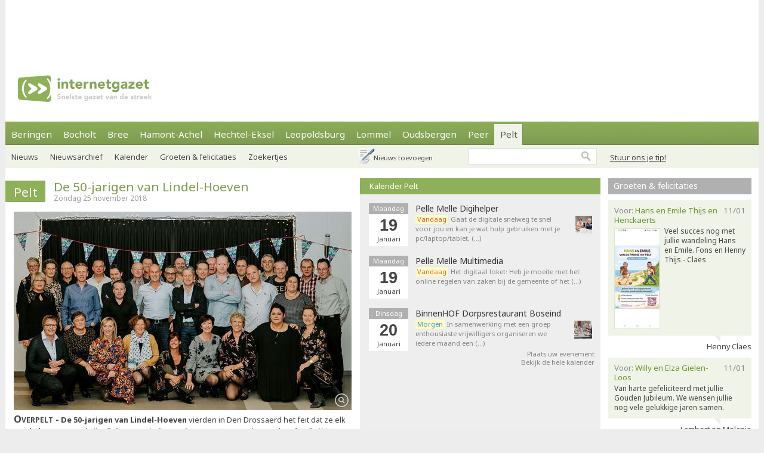

--- FILE ---
content_type: text/html; charset=utf-8
request_url: https://internetgazet.be/pelt/de-50-jarigen-van-lindel-hoeven.aspx
body_size: 7071
content:

<!DOCTYPE html PUBLIC "-//W3C//DTD XHTML 1.0 Transitional//EN" "http://www.w3.org/TR/xhtml1/DTD/xhtml1-transitional.dtd">
<html xmlns="http://www.w3.org/1999/xhtml" xmlns:og="http://ogp.me/ns#" xmlns:fb="http://www.facebook.com/2008/fbml">
<head>
    <script async src="https://www.googletagmanager.com/gtag/js?id=G-JH4E87FE63"></script>
    <script>
        window.dataLayer = window.dataLayer || [];
        function gtag() { dataLayer.push(arguments); }
        gtag('js', new Date());

        gtag('config', 'G-JH4E87FE63');
    </script>
    <meta http-equiv="content-language" content="nl-be" /><link href="/css/default80.css" rel="stylesheet" type="text/css" /><link rel="shortcut icon" href="/favicon.ico" type="image/x-icon" /><link rel="apple-touch-icon" href="/apple-touch-icon.png" /><link rel="apple-touch-icon" sizes="57x57" href="/apple-touch-icon-57x57.png" /><link rel="apple-touch-icon" sizes="72x72" href="/apple-touch-icon-72x72.png" /><link rel="apple-touch-icon" sizes="76x76" href="/apple-touch-icon-76x76.png" /><link rel="apple-touch-icon" sizes="114x114" href="/apple-touch-icon-114x114.png" /><link rel="apple-touch-icon" sizes="120x120" href="/apple-touch-icon-120x120.png" /><link rel="apple-touch-icon" sizes="144x144" href="/apple-touch-icon-144x144.png" /><link rel="apple-touch-icon" sizes="152x152" href="/apple-touch-icon-152x152.png" /><link rel="alternate" type="application/rss+xml" title="RSS 2.0" href="https://www.internetgazet.be/feed.aspx?gemeente=pelt" /><meta content="OVERPELT - De 50-jarigen van Lindel-Hoeven vierden in Den Drossaerd het feit dat ze elk een halve eeuw oud zijn. Rekenvraagje: hoeveel eeuwen staan er dan op deze foto? ;-)  Het was een meer …" name="description" /><meta Property="og:title" content="De 50-jarigen van Lindel-Hoeven" /><meta property="og:type" content="article" /><meta property="og:url" content="https://www.internetgazet.be/pelt/de-50-jarigen-van-lindel-hoeven.aspx" /><meta property="og:image" content="https://www.internetgazet.be/afb/xl/de-50-jarigen-van-lindel-hoeven.jpg" /><meta property="og:image:width" content="1000" /><meta property="og:image:height" content="589" /><meta property="og:site_name" content="De Internetgazet" /><meta property="og:description" content="OVERPELT - De 50-jarigen van Lindel-Hoeven vierden in Den Drossaerd het feit dat ze elk een halve eeuw oud zijn. Rekenvraagje: hoeveel eeuwen staan er dan op deze foto? ;-)  Het was een meer …" /><link rel="alternate" type="application/rss+xml" title="RSS 2.0" href="https://www.internetgazet.be/feed.aspx?gemeente=pelt" /><title>
	Pelt - De 50-jarigen van Lindel-Hoeven - Internetgazet 
</title></head>
<body>
    <form name="form1" method="post" action="./de-50-jarigen-van-lindel-hoeven.aspx" id="form1">
<div>
<input type="hidden" name="__EVENTTARGET" id="__EVENTTARGET" value="" />
<input type="hidden" name="__EVENTARGUMENT" id="__EVENTARGUMENT" value="" />
<input type="hidden" name="__VIEWSTATE" id="__VIEWSTATE" value="/wEPDwULLTEyNzExMDQxNTQPZBYCAgEPZBYCAgQPZBYCAgEPEGRkFgBkGAEFHl9fQ29udHJvbHNSZXF1aXJlUG9zdEJhY2tLZXlfXxYBBQppbWdidG5ab2Vr69+n+NrixyrxR1zkVS27ROpzxRvrKUVweLwQMu6IbIs=" />
</div>

<script type="text/javascript">
//<![CDATA[
var theForm = document.forms['form1'];
if (!theForm) {
    theForm = document.form1;
}
function __doPostBack(eventTarget, eventArgument) {
    if (!theForm.onsubmit || (theForm.onsubmit() != false)) {
        theForm.__EVENTTARGET.value = eventTarget;
        theForm.__EVENTARGUMENT.value = eventArgument;
        theForm.submit();
    }
}
//]]>
</script>


<div>

	<input type="hidden" name="__VIEWSTATEGENERATOR" id="__VIEWSTATEGENERATOR" value="CA0B0334" />
	<input type="hidden" name="__EVENTVALIDATION" id="__EVENTVALIDATION" value="/wEdAAWnSwMN2oJW3MnBAAj9VisM4fTqh25mRtkWTXZJNoQQOOZ112ECZntISAZCJaVS+s5R8bwmEZx+FczDNcjOIlGpICbUF9ujDrUfEbK184X6642vDQC8CJryXG6R1Oy0yQT7d0UK4XNzpzRMsbg5tADw" />
</div>            
            <div id="adsense">
                <div id="adsense_float">
                    <script async src="https://pagead2.googlesyndication.com/pagead/js/adsbygoogle.js?client=ca-pub-2973970058380485"
                         crossorigin="anonymous"></script>
                    <!-- Superbanner -->
                    <ins class="adsbygoogle"
                         style="display:inline-block;width:970px;height:90px"
                         data-ad-client="ca-pub-2973970058380485"
                         data-ad-slot="4984269227"></ins>
                    <script>
                        (adsbygoogle = window.adsbygoogle || []).push({});
                    </script>
                </div>
            </div>
	<div id="bgwrap">        
		<div id="contentwrp">
            <div id="hoofd">
                <div class="hoofd_logo"></div>                           
					<div class="hoofdnav">
                        <div class="knop"><a href="/beringen/">Beringen</a></div>
                        <div class="knop"><a href="/bocholt/">Bocholt</a></div>
                        <div class="knop"><a href="/bree/">Bree</a></div>
						<div class="knop"><a href="/hamont-achel/">Hamont-Achel</a></div>
						<div class="knop"><a href="/hechtel-eksel/">Hechtel-Eksel</a></div>
						<!-- <div class="knop"><a href="/houthalen-helchteren/">Houthalen-Helchteren</a></div> -->
                        <div class="knop"><a href="/leopoldsburg/">Leopoldsburg</a></div>
						<div class="knop"><a href="/lommel/">Lommel</a></div>
                        <div class="knop"><a href="/oudsbergen/">Oudsbergen</a></div>
						<div class="knop"><a href="/peer/">Peer</a></div>
                        <div class="knop_on"><a href="/pelt/">Pelt</a></div>
						<!-- <div class="knop"><a href="/tongeren/">Tongeren</a></div> -->
					</div>
                    <div id="pnlTip">
	
                        <div id="tip"><a data-fancybox data-src="/tip.aspx?gemeente=pelt" href="javascript:;" class="subknop">Stuur ons je tip!</a></div>
                    
</div>
					<div id="subnav">
                        <div id="pnlSubnav">
	
						    <div class="subknop"><a href="/pelt/">Nieuws</a></div>
						    <div class="subknop"><a href="/pelt/archief/">Nieuwsarchief</a></div>
						    <div class="subknop"><a href="/pelt/kalender/">Kalender</a></div>
						    <div class="subknop"><a href="/pelt/felicitaties/">Groeten &amp; felicitaties</a></div>
						    <div class="subknop"><a href="/pelt/zoekertjes/">Zoekertjes</a></div>
                            <div id="ber_toev"><a data-fancybox data-src="/berichttoevoegen.aspx" href="javascript:;">Nieuws toevoegen</a></div>
                        
</div>                        
                        <input type="image" name="imgbtnZoek" id="imgbtnZoek" class="zoekknop" src="../img/pixel.gif" alt="Zoeken" style="border-width:0px;" />
                        <input name="tbGoogle" type="text" id="tbGoogle" class="zoekvak" onkeydown="javascript:if(event.keyCode==13)doPostBack(&#39;lbtnZoeken&#39;,&#39;&#39;)" />                        
					</div>                    
            </div>
			<div id="linkerdeel">
				<div id="links">
                    

                    
                    
                    
                        <div class="bericht1">
                            
                        </div>
                    
                    <div class="editievak"><div class="editie"><b><a href="/pelt/" title="Pelt">Pelt</a></b></div><div id="editie_berichttit"><h1><a href="/pelt/de-50-jarigen-van-lindel-hoeven.aspx">De 50-jarigen van Lindel-Hoeven</a></h1><div class="datum">Zondag 25 november 2018</div></div></div><div class="bericht1"><div class="berafb clearfloat"><a data-fancybox="145739" href="/afb/xl/de-50-jarigen-van-lindel-hoeven.jpg"><img src="/afb/groot/de-50-jarigen-van-lindel-hoeven.jpg" alt="De 50-jarigen van Lindel-Hoeven - Overpelt" width="566" height="333" /></a></div><h2>Overpelt </h2><b>De 50-jarigen van Lindel-Hoeven</b> vierden in Den Drossaerd het feit dat ze elk een halve eeuw oud zijn. <i>Rekenvraagje: hoeveel eeuwen staan er dan op deze foto? ;-)</i>  Het was een meer dan geslaagde avond, zeggen de deelnemers. De borden en glaasjes werden meermaals gevuld, er werden veel herinneringen boven gehaald, tot in de vroege uurtjes werd er gevierd...
</div><div class="berichtvoet1c"><div class="social rsocial"><a title="Delen op Facebook" href="https://www.facebook.com/sharer/sharer.php?u=https://www.internetgazet.be/pelt/de-50-jarigen-van-lindel-hoeven.aspx" target="_blank" class="share-btn facebook"><i class="fa fa-facebook"></i></a><a title="Delen op Twitter" href="https://twitter.com/share?url=https://www.internetgazet.be/pelt/de-50-jarigen-van-lindel-hoeven.aspx&amp;text=De 50-jarigen van Lindel-Hoeven" target="_blank" class="share-btn twitter"><i class="fa fa-twitter"></i></a><a title="Delen op Whatsapp" href="https://wa.me/?text=https://www.internetgazet.be/pelt/de-50-jarigen-van-lindel-hoeven.aspx" target="_blank" class="share-btn whatsapp"><i class="fa fa-whatsapp"></i></a><a title="Doorsturen via e-mail" href="mailto:?subject=De%2050-jarigen%20van%20Lindel-Hoeven&amp;body=Ik%20heb%20zonet%20dit%20artikel%20gelezen%20op%20de%20Internetgazet%3a%20https%3a%2f%2fwww.internetgazet.be%2fpelt%2fde-50-jarigen-van-lindel-hoeven.aspx" target="_blank" class="share-btn email"><i class="fa fa-envelope"></i></a><a title="Printversie" href="/printversie.aspx?p=145739" target="_blank" class="share-btn print"><i class="fa fa-print"></i></a></div><div id="comment"><div class="fb-comments" data-href="https://www.internetgazet.be/pelt/de-50-jarigen-van-lindel-hoeven.aspx" data-width="572" data-numposts="10"></div></div></div><div class="headl headl_pad">Recentste nieuws Pelt<ul><li><span class="headl_datum">Ma 19/01 </span><a href="/pelt/vaten-met-drugsafval-gedumpt-langs-a24.aspx"><b>Pelt</b> - Vaten met drugsafval gedumpt langs A24</a></li><li><span class="headl_datum">Ma 19/01 </span><a href="/pelt/dco-pelt-blikt-terug-op-20-jaar-huishoudhulp.aspx"><b>Pelt</b> - DCO Pelt blikt terug op 20 jaar huishoudhulp</a></li><li><span class="headl_datum">Ma 19/01 </span><a href="/pelt/het-breugheliaans-eetfestijn-van-sint-theunis.aspx"><b>Pelt</b> - Het Breugheliaans eetfestijn van Sint-Theunis</a></li><li><span class="headl_datum">Ma 19/01 </span><a href="/pelt/clementiaanschool-holheide-naar-oostenrijk.aspx"><b>Pelt</b> - Clementiaanschool Holheide naar Oostenrijk</a></li><li><span class="headl_datum">Ma 19/01 </span><a href="/pelt/sacn-pakt-2-medailles-op-vlaamse-kampioenschappen.aspx"><b>Pelt</b> - SACN pakt 2 medailles op Vlaamse kampioenschappen</a></li></ul></div></div>
				<div id="midden">
                    <div id="dummy"></div>
                    <div class="titel2"><h3><a href="/pelt/kalender/">Kalender Pelt</a></h3></div><div class="kl"><div class="kl_item1"><div class="kl_datumvak" align="center"><div class="kl_weekdag">Maandag</div><div class="kl_dag">19</div><div class="kl_maand">Januari</div></div><div class="kl_omschrijving"><h4><a href="/pelt/kalender/#agenda75388">Pelle Melle Digihelper</a></h4><a href="/pelt/kalender/#agenda75388"><img src="/imgeve/klein/75388.jpg" alt="Pelle Melle Digihelper" class="kl_foto1" /></a><a href="/pelt/kalender/#agenda75388"><span class="kl_promo1">Vandaag</span> Gaat de digitale snelweg te snel voor jou en kan je wat hulp gebruiken met je pc/laptop/tablet, (&hellip;)</a></div></div><div class="kl_item1"><div class="kl_datumvak" align="center"><div class="kl_weekdag">Maandag</div><div class="kl_dag">19</div><div class="kl_maand">Januari</div></div><div class="kl_omschrijving"><h4><a href="/pelt/kalender/#agenda75732">Pelle Melle Multimedia</a></h4><a href="/pelt/kalender/#agenda75732"><span class="kl_promo1">Vandaag</span> Het digitaal loket: Heb je moeite met het online regelen van zaken bij de gemeente of het (&hellip;)</a></div></div><div class="kl_item1"><div class="kl_datumvak" align="center"><div class="kl_weekdag">Dinsdag</div><div class="kl_dag">20</div><div class="kl_maand">Januari</div></div><div class="kl_omschrijving"><h4><a href="/pelt/kalender/#agenda75392">BinnenHOF Dorpsrestaurant Boseind</a></h4><a href="/pelt/kalender/#agenda75392"><img src="/imgeve/klein/75392.jpg" alt="BinnenHOF Dorpsrestaurant Boseind" class="kl_foto1" /></a><a href="/pelt/kalender/#agenda75392"><span class="kl_promo2">Morgen</span> In samenwerking met een groep enthousiaste vrijwilligers organiseren we iedere maand een (&hellip;)</a></div></div><div id="kl_link"><a data-fancybox data-src="/evenementtoevoegen.aspx?gemeente=pelt" href="javascript:;">Plaats uw evenement</a><br/><a href="/pelt/kalender/">Bekijk de hele kalender</a></div></div>
                    <div id="midden_banner"><script async src="https://pagead2.googlesyndication.com/pagead/js/adsbygoogle.js"></script><ins class="adsbygoogle" style="display:inline-block;width:336px;height:280px" data-ad-client="ca-pub-2973970058380485" data-ad-slot="2420814996"></ins><script>(adsbygoogle = window.adsbygoogle || []).push({});</script></div>
				</div>
				<div class="cleaner"></div>
			</div>
			<div id="rechterdeel">
                
				<div id="felicitaties"><div class="titel3"><h5><a href="/pelt/felicitaties/">Groeten & felicitaties</a></h5></div><div class="felicitatie"><div class="feli_ballon"><div class="felititel"><div class="felititel_rechts">11/01</div><div class="felititel_links">Voor: <span class="felititel_links_voor">Hans en Emile Thijs en Henckaerts</span></div></div><a href="/pelt/felicitaties/"><img src="/imgfeli/klein/15091.jpg" alt="Hans en Emile Thijs en Henckaerts" class="feli_foto" /></a><p>Veel succes nog met jullie wandeling Hans en Emile. Fons en Henny Thijs - Claes</p></div><div class="feli_van">Henny Claes</div></div><div class="felicitatie"><div class="feli_ballon"><div class="felititel"><div class="felititel_rechts">11/01</div><div class="felititel_links">Voor: <span class="felititel_links_voor">Willy en Elza Gielen-Loos</span></div></div><p>Van harte gefeliciteerd met jullie Gouden Jubileum. We wensen jullie nog vele gelukkige jaren samen.</p></div><div class="feli_van">Lambert en Melanie Noten-Maas</div></div><a href="javascript:;" data-fancybox data-src="/felicitatietoevoegen.aspx?gemeente=pelt">Uw wensen toevoegen</a><br /><a href="/pelt/felicitaties/">Alle felicitaties uit Pelt</a></div>
				<div class="zkjs_spacer"></div><div class="titel3"><h5><a href="/pelt/zoekertjes/">Zoekertjes Pelt</a></h5></div><div id="zkjs"><h6>Aangeboden</h6><a href="/default.aspx?zoekertje=125990&amp;p=2">Winterjas Mexx jongens</a> <a href="/default.aspx?zoekertje=125169&amp;p=2">Draagdoek</a> <div id="zkjs_thumb"><div class="zkjs_foto1"><a href="/default.aspx?zoekertje=125943&amp;p=2"><img src="/img/pixel.gif" alt="Te koop" class="zkjs_imglink" style="background:url(/imgadv/klein/125943.jpg) center"/></a></div><div class="zkjs_foto2"><a href="/default.aspx?zoekertje=122163&amp;p=2"><img src="/img/pixel.gif" alt="Te koop" class="zkjs_imglink" style="background:url(/imgadv/klein/122163.jpg) center"/></a></div><div class="zkjs_foto3"><a href="/default.aspx?zoekertje=126311&amp;p=2"><img src="/img/pixel.gif" alt="Te koop" class="zkjs_imglink" style="background:url(/imgadv/klein/126311.jpg) center"/></a></div></div><h6>Gezocht</h6><a href="/default.aspx?zoekertje=125225&amp;p=2">70 jaar vieren in 2027</a> </div><div id="zkjs_voet"><a href="/pelt/zoekertjes/">Meer zoekertjes in Pelt</a><br /><a data-fancybox data-src="/zoekertjetoevoegen.aspx" href="javascript:;">Uw zoekertje toevoegen</a></div>
                
                                
			</div>
			<div id="voet1">
                <div id="voet1bread">
                    <div id="brcwrapper">U bent hier: <span id="breadcrumbs" itemprop="breadcrumb"><a href="/">Startpagina</a> » <a href="/pelt/">Pelt</a> » <a href="/pelt/de-50-jarigen-van-lindel-hoeven.aspx">De 50-jarigen van Lindel-Hoeven</a></span></div>
                </div>
				<div id="voet1a">
					<div id="voet1a_l"><a href="/contacteer-de-internetgazet.aspx">Contacteer ons</a> &nbsp;|&nbsp; <a href="/adverteer-op-de-internetgazet.aspx">Adverteer</a> &nbsp;|&nbsp; <a href="/over-de-internetgazet.aspx">Over deze site</a> &nbsp;|&nbsp; <a href="/noodnummers-politie-wachtdienst-dokter-apotheker.aspx">Gemeente-info &amp; links</a> &nbsp;|&nbsp; <a href="/gdpr-verklaring.aspx">GDPR</a></div>						
                    <a id="lbtnZoeken2" href="javascript:__doPostBack(&#39;lbtnZoeken2&#39;,&#39;&#39;)"><img src="/img/pixel.gif" alt="Doorzoek de Internetgazet" class="zoekknop2"/></a>
                    <input name="tbGoogle2" type="text" id="tbGoogle2" class="zoekvak2" onkeydown="javascript:if (event.keyCode == 13) __doPostBack(&#39;lbtnZoeken2&#39;,&#39;&#39;)" />
				</div>
				<div id="voet1b">
					<div id="voet1b_l">© 2004-2013 <a href="/contacteer-de-internetgazet.aspx">Faes nv</a> - <a href="/over-de-internetgazet.aspx#copyright">Op de artikels en foto’s rust copyright</a> | <a href="http://www.webstylers.be" target="_blank">Site: Webstylers</a></div>
						<div id="voet1b_r1"><a href="/rss-feed-internetgazet.aspx"><span class="subsite">RSS Feed</span><br/>Volg ons</a></div>
						<a href="/rss-feed-internetgazet.aspx"><img src="/img/pixel.gif" alt="RSS Feed" class="iconlink"/></a>
						<div id="voet1b_r2"><a href="http://www.internetgazet.mobi/"><span class="subsite">Mobiele versie</span><br/>internetgazet.mobi</a></div>
						<a href="/mobiele-versie-internetgazet-mobi.aspx"><img src="/img/pixel.gif" alt="Mobiele versie" class="iconlink"/></a>
				</div>
                <div id="voet1c_l"></div>
			</div>		
		</div>
	</div>
	<div id="voet2"></div>
</form>
    <script type="text/javascript" src="https://code.jquery.com/jquery-3.2.1.min.js"></script>
    <script type="text/javascript" src="/fancy3/jquery.fancybox.js"></script>
    <script type="text/javascript" src="/js/jsv4.js"></script>
    <script type="text/javascript">
        var _gaq = _gaq || [];
        _gaq.push(['_setAccount', 'UA-30528620-1']);
        _gaq.push(['_trackPageview']);
        (function () {
            var ga = document.createElement('script'); ga.type = 'text/javascript'; ga.async = true;
            ga.src = ('https:' == document.location.protocol ? 'https://' : 'http://') + 'stats.g.doubleclick.net/dc.js';
            var s = document.getElementsByTagName('script')[0]; s.parentNode.insertBefore(ga, s);
        })();
    </script>
    <!--
    <script type="text/javascript">
        window.cookieconsent_options = {"message":"Deze website gebruikt cookies voor de goede werking van de site, om statistieken bij te houden en om relevante advertenties te tonen.","dismiss":"OK!","learnMore":"Meer informatie","link":"http://www.internetgazet.be/cookies.aspx","theme":"light-bottom"};
    </script>
    <script type="text/javascript" src="//cdnjs.cloudflare.com/ajax/libs/cookieconsent2/1.0.9/cookieconsent.min.js"></script>
    -->
    <button onclick="topFunction()" id="btnToTop" title="Naar boven">Top</button> 
    
</body>
</html>
<link rel="stylesheet" type="text/css" href="/fancy3/jquery.fancybox.css">
<link href="https://fonts.googleapis.com/css?family=Noto+Sans:400,700" rel="stylesheet" type="text/css">

--- FILE ---
content_type: text/html; charset=utf-8
request_url: https://www.google.com/recaptcha/api2/aframe
body_size: 266
content:
<!DOCTYPE HTML><html><head><meta http-equiv="content-type" content="text/html; charset=UTF-8"></head><body><script nonce="6Cg8N2p6LaTlyXGHvwhQmQ">/** Anti-fraud and anti-abuse applications only. See google.com/recaptcha */ try{var clients={'sodar':'https://pagead2.googlesyndication.com/pagead/sodar?'};window.addEventListener("message",function(a){try{if(a.source===window.parent){var b=JSON.parse(a.data);var c=clients[b['id']];if(c){var d=document.createElement('img');d.src=c+b['params']+'&rc='+(localStorage.getItem("rc::a")?sessionStorage.getItem("rc::b"):"");window.document.body.appendChild(d);sessionStorage.setItem("rc::e",parseInt(sessionStorage.getItem("rc::e")||0)+1);localStorage.setItem("rc::h",'1768828922652');}}}catch(b){}});window.parent.postMessage("_grecaptcha_ready", "*");}catch(b){}</script></body></html>